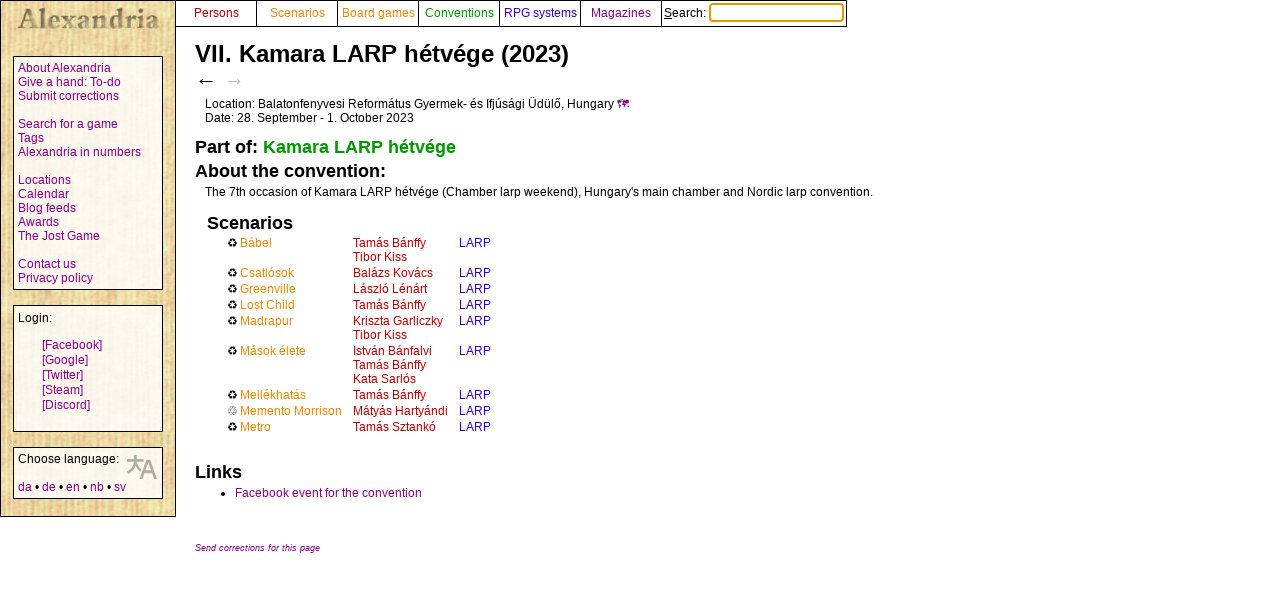

--- FILE ---
content_type: text/html; charset=UTF-8
request_url: https://alexandria.dk/en/data?con=2344
body_size: 2779
content:
<!DOCTYPE html>
<html lang="en">
	<head>
		<title>
			VII. Kamara LARP hétvége (2023) - Alexandria
		</title>
<meta name="viewport" content="width=1024">
		<meta name="robots" content="index, follow" />
		<meta property="og:image" content="https://alexandria.dk/gfx/alexandria_logo_og_crush.png" />
		<meta property="fb:admins" content="745283070">
		<link rel="stylesheet" type="text/css" href="/alexstyle.css" />
		<link rel="stylesheet" type="text/css" href="/uistyle.css" />
		<link rel="alternate" type="application/rss+xml" title="Alexandria" href="https://alexandria.dk/rss.php" />
		<link rel="icon" type="image/png" href="/gfx/favicon_ti.png">
		<link rel="search" type="application/opensearchdescription+xml" title="Alexandria" href="/opensearch.xml" />
		<link rel="stylesheet" href="//code.jquery.com/ui/1.12.1/themes/base/jquery-ui.css">
		<link rel="stylesheet" href="//code.jquery.com/ui/1.11.4/themes/smoothness/jquery-ui.css">
		<link rel="alternate" hreflang="da" href="https://alexandria.dk/da/data?con=2344" />
		<link rel="alternate" hreflang="de" href="https://alexandria.dk/de/data?con=2344" />
		<link rel="alternate" hreflang="nb" href="https://alexandria.dk/nb/data?con=2344" />
		<link rel="alternate" hreflang="sv" href="https://alexandria.dk/sv/data?con=2344" />
		<script
			  src="https://code.jquery.com/jquery-3.4.1.min.js"
			  integrity="sha256-CSXorXvZcTkaix6Yvo6HppcZGetbYMGWSFlBw8HfCJo="
			  crossorigin="anonymous"></script>
		<script src="//code.jquery.com/ui/1.12.1/jquery-ui.js"></script>
		<script src="/helper.js"></script>
		
		
				<script>
		$(function() {
			$( ".peopletags" ).autocomplete({
				source: 'ajax.php?type=person&with_id=1',
				autoFocus: true,
				delay: 10,
				minLength: 3
			});
		});
		</script>
		
					</head>

	<body>
				<div id="leftmenu">
			<p>
				<a href="./" accesskey="q"><img src="/gfx/texture_logo.gif" alt="Alexandria" title="Alexandria" width="151" height="28" id="alexandrialogo"></a>
			</p>
			<div class="leftmenucontent">
				<a href="about">About Alexandria</a><br>
				<a href="todo">Give a hand: To-do</a><br>
				<a href="rettelser">Submit corrections</a><br>
				<br>
				<a href="findspec">Search for a game</a><br>
				<a href="tags">Tags</a><br>
				<a href="statistik">Alexandria in numbers</a><br>
				<br>
				<a href="locations">Locations</a><br>
				<a href="calendar">Calendar</a><br>
				<a href="feeds">Blog feeds</a><br>
				<a href="awards">Awards</a><br>
				<a href="jostspil">The Jost Game</a><br>
				<br>
				<a href="kontakt">Contact us</a><br>
				<a href="privacy">Privacy policy</a><br>
			</div>

			<div class="leftmenucontent">
				<span class="menulogin">
				Login:
				</span>
				<ul class="remotelogin">
				<li><a href="fblogin" accesskey="l">[Facebook]</a></li>
				<li><a href="../login/google/" accesskey="g">[Google]</a></li>
				<li><a href="../login/twitter/" accesskey="t">[Twitter]</a></li>
				<li><a href="../login/steam/" accesskey="e">[Steam]</a></li>
				<li><a href="../login/discord/" accesskey="d">[Discord]</a></li>
				</ul>
				<br>
				
			</div>



			<div class="leftmenucontent selectlanguage">
			<img src="/gfx/icon_translator.svg" alt="Language icon">
			Choose language:
			<br><br>
			<a href="/da/data?con=2344" hreflang="da" title="dansk – Danish">da</a> • <a href="/de/data?con=2344" hreflang="de" title="Deutsch – German">de</a> • <a href="/en/data?con=2344" hreflang="en" title="English">en</a> • <a href="/nb/data?con=2344" hreflang="nb" title="norsk bokmål – Norwegian Bokmål">nb</a> • <a href="/sv/data?con=2344" hreflang="sv" title="svenska – Swedish">sv</a>			</div>

		</div>


		<nav>
		<div id="topmenu" itemscope itemtype="http://schema.org/WebSite">
			<meta itemprop="url" content="https://alexandria.dk/" />
			<form action="find" itemprop="potentialAction" itemscope itemtype="http://schema.org/SearchAction">
				
				<meta itemprop="target" content="https://alexandria.dk/find?find={find}"/>
				
				<div class="topmenublock">
					<a href="personer" class="person">Persons</a>
				</div>
				<div class="topmenublock">
					<a href="scenarier" class="game">Scenarios</a>
				</div>
				<div class="topmenublock">
					<a href="boardgames" class="game">Board games</a>
				</div>
				<div class="topmenublock">
					<a href="cons" class="con">Conventions</a>
				</div>
				<div class="topmenublock">
					<a href="systemer" class="system">RPG systems</a>
				</div>
				<div class="topmenublock">
					<a href="magazines" class="magazines">Magazines</a>
				</div>
				<div class="topmenublockfind">
					<label for="ffind" accesskey="s">Search: <input id="ffind" type="search" name="find" value="" size="15" class="find" itemprop="query-input" required autofocus></label>
				</div>
			</form>
		</div>
		</nav>

<div id="resultbox">
</div>

<div class="clear"></div>
<div id="content">

	<h2 class="datatitle">VII. Kamara LARP hétvége (2023)</h2>
	<div class="arrows">
	<a href="data?con=2346" title="VI. Kamara LARP hétvége (2022)" rel="prev">←</a>
	<span class="inactive">→</span>
	</div>


	<p class="indata">
			Location: Balatonfenyvesi Református Gyermek- és Ifjúsági Üdülő, Hungary		<a href="locations?convention_id=2344">🗺️</a>		<br>
				Date: 28. September - 1. October 2023
		</p>

	<h3 class="parttitle">Part of: <a href="data?conset=251" class="con">Kamara LARP hétvége</a></h3>


	<h3 class="parttitle">
		About the convention:
	</h3>
	
	<p class="indata">
		The 7th occasion of Kamara LARP hétvége (Chamber larp weekend), Hungary's main chamber and Nordic larp convention.
	</p>




		<div style="clear: both;">
	</div>

<!--
<script>
$(document).ready(function(){
  $("#filterSearch").on("keyup", function() {
    var value = $(this).val().toLowerCase();
    $(".conlist tr:not(.listhead)").filter(function() {
      $(this).toggle($(this).text().toLowerCase().indexOf(value) > -1)
    });
  });
});
</script>

<p style="text-align: right; margin: 0px; padding: 0px;"><input id="filterSearch" type="text" placeholder="🝖 Filter list"></p>
-->

	<table class="indata conlist">

				<tr class="listhead"><td colspan="8">
		<h3 class="parttitle" style="margin: 0px; padding: 0px" id="scenarios">
			Scenarios
		</h3>
		</td></tr>
				<tr>
		<td></td>
		<td></td>
		<td></td>
		<td style="width: 10px;"></td>
		<td></td>
		<td><span class="preicon" title="Rerun">♻</span></td>
		<td><a href="data?scenarie=16240" class="game">Bábel</a></td>
		<td style="padding-left: 10px"><a href="data?person=9054" class="person">Tamás Bánffy</a><br><a href="data?person=9067" class="person">Tibor Kiss</a></td>
		<td style="padding-left: 10px"><a href="data?system=73" class="system">LARP</a></td>
				<tr>
		<td></td>
		<td></td>
		<td></td>
		<td style="width: 10px;"></td>
		<td></td>
		<td><span class="preicon" title="Rerun">♻</span></td>
		<td><a href="data?scenarie=16241" class="game">Csatlósok</a></td>
		<td style="padding-left: 10px"><a href="data?person=9062" class="person">Balázs Kovács</a></td>
		<td style="padding-left: 10px"><a href="data?system=73" class="system">LARP</a></td>
				<tr>
		<td></td>
		<td></td>
		<td></td>
		<td style="width: 10px;"></td>
		<td></td>
		<td><span class="preicon" title="Rerun">♻</span></td>
		<td><a href="data?scenarie=16242" class="game">Greenville</a></td>
		<td style="padding-left: 10px"><a href="data?person=9060" class="person">László Lénárt</a></td>
		<td style="padding-left: 10px"><a href="data?system=73" class="system">LARP</a></td>
				<tr>
		<td></td>
		<td></td>
		<td></td>
		<td style="width: 10px;"></td>
		<td></td>
		<td><span class="preicon" title="Rerun">♻</span></td>
		<td><a href="data?scenarie=16243" class="game">Lost Child</a></td>
		<td style="padding-left: 10px"><a href="data?person=9054" class="person">Tamás Bánffy</a></td>
		<td style="padding-left: 10px"><a href="data?system=73" class="system">LARP</a></td>
				<tr>
		<td></td>
		<td></td>
		<td></td>
		<td style="width: 10px;"></td>
		<td></td>
		<td><span class="preicon" title="Rerun">♻</span></td>
		<td><a href="data?scenarie=16244" class="game">Madrapur</a></td>
		<td style="padding-left: 10px"><a href="data?person=9055" class="person">Kriszta Garliczky</a><br><a href="data?person=9067" class="person">Tibor Kiss</a></td>
		<td style="padding-left: 10px"><a href="data?system=73" class="system">LARP</a></td>
				<tr>
		<td></td>
		<td></td>
		<td></td>
		<td style="width: 10px;"></td>
		<td></td>
		<td><span class="preicon" title="Rerun">♻</span></td>
		<td><a href="data?scenarie=16245" class="game">Mások élete</a></td>
		<td style="padding-left: 10px"><a href="data?person=9093" class="person">István Bánfalvi</a><br><a href="data?person=9054" class="person">Tamás Bánffy</a><br><a href="data?person=9066" class="person">Kata Sarlós</a></td>
		<td style="padding-left: 10px"><a href="data?system=73" class="system">LARP</a></td>
				<tr>
		<td></td>
		<td></td>
		<td></td>
		<td style="width: 10px;"></td>
		<td></td>
		<td><span class="preicon" title="Rerun">♻</span></td>
		<td><a href="data?scenarie=16246" class="game">Mellékhatás</a></td>
		<td style="padding-left: 10px"><a href="data?person=9054" class="person">Tamás Bánffy</a></td>
		<td style="padding-left: 10px"><a href="data?system=73" class="system">LARP</a></td>
				<tr>
		<td></td>
		<td></td>
		<td></td>
		<td style="width: 10px;"></td>
		<td></td>
		<td><span class="preicon" title="Modified rerun">♲</span></td>
		<td><a href="data?scenarie=9077" class="game">Memento Morrison</a></td>
		<td style="padding-left: 10px"><a href="data?person=4464" class="person">Mátyás Hartyándi</a></td>
		<td style="padding-left: 10px"><a href="data?system=73" class="system">LARP</a></td>
				<tr>
		<td></td>
		<td></td>
		<td></td>
		<td style="width: 10px;"></td>
		<td></td>
		<td><span class="preicon" title="Rerun">♻</span></td>
		<td><a href="data?scenarie=16247" class="game">Metro</a></td>
		<td style="padding-left: 10px"><a href="data?person=9061" class="person">Tamás Sztankó</a></td>
		<td style="padding-left: 10px"><a href="data?system=73" class="system">LARP</a></td>
								</table>


<h3 class="parttitle organizerhidden" id="organizers">Organizers</h3>
	<table class="indata">
	
</table>



<h3 class="parttitle">Links</h3>
<ul class="indatalist">
<li><a href="https://www.facebook.com/events/601762768544460/" title="Facebook event for the convention">Facebook event for the convention</a></li>

</ul>


<br><br>
<a href="rettelser?cat=convention&amp;data_id=2344"><span class="updatelinktext">Send corrections for this page</span></a>

</div>
</body>
</html>


--- FILE ---
content_type: text/css
request_url: https://alexandria.dk/alexstyle.css
body_size: 3503
content:
body {
	background: top left no-repeat #fff;
	margin: 0px;
	padding: 0px;
}

#leftmenu {
	background: #ebd7a2 url(gfx/textureback.jpg);
	padding: 2px;
	width: 170px;
	float: left;
	border: 1px solid black;
}

#leftmenu p,
#leftmenulgbtq p {
	margin: 2px 2px 20px 10px;
}

#leftmenulgbtq {
	padding: 2px;
	width: 170px;
	float: left;
	border: 1px solid black;
  	background:
	  radial-gradient(circle at 0% 50%, #0000 3.66%, darkviolet 3.7% 4.65%, #0000 4.7%),
	  conic-gradient(at 26.66% 50%, #0000 222.75deg, gold 0 317.25deg, #0000 0),
	  conic-gradient(at 33% 50%, #0000 222.75deg, white 0 317.25deg, #0000 0),
	  conic-gradient(at 39% 50%, #0000 222.75deg, #ffa6b9 0 317.25deg, #0000 0),
	  conic-gradient(at 45.66% 50%, #0000 222.75deg, #00d2ff 0 317.25deg, #0000 0),
	  conic-gradient(at 52% 50%, #0000 222.75deg, #753000 0 317.25deg, #0000 0),
	  conic-gradient(at 58.33% 50%, #0000 222.75deg, #000 0 317.25deg, #0000 0),
	  linear-gradient(red 0 16.66%, orange 0 33.33%, yellow 0 50%, green 0 66.66%, blue 0 83.33%, indigo 0);	
	background-blend-mode: normal;
}

div#leftmenulgbtq img#alexandrialogo {
	mix-blend-mode: multiply;
}

div.leftmenucontent {
	background: rgba(255, 255, 255, 0.8);
	border: 1px solid black;
	padding: 4px;
	margin: 10px;
	margin-bottom: 15px;
	overflow-x: hidden;
}

div.leftmenucontent:hover {
	overflow-x: auto;
}

div.leftmenucontent .menulogin {
	line-height: 140%;
}

div.leftmenucontent .mylinks {
	padding-left: 10px;
}

div.longblock {
	overflow: hidden;
	max-height: 200px;
}

div.longblock:hover {
	overflow: auto;
}

#topmenu {
	position: absolute;
	clear: right;
	left: 175px;
	top: 0px;
	border: 1px solid black;
	background: rgb(255, 255, 255, 0.8);
}

#topmenu form {
	display: inline;
}

#resultbox {
	position: absolute;
	clear: right;
	left: 535px;
	top: 30px;
	width: 150px;
	border-color: black;
	border-width: 1px 2px 2px 1px;
	border-style: solid;
	margin: 2px;
	display: none;
	z-index: 10;
	background-color: #fff;
}

#resultbox .result {
	text-indent: -6px;
	padding: 2px 2px 2px 9px;
}

#content {
	position: absolute;
	left: 195px;
	top: 40px;
	width: 70em;
}

#contenttext {
	position: absolute;
	left: 195px;
	top: 40px;
}

#contentwide {
	position: absolute;
	left: 195px;
	top: 40px;
}

div,
p,
th,
td {
	font-family: tahoma, verdana, arial, sans-serif;
	font-size: 12px;
}

div.thumb {
	float: right;
}

div.thumb img {
	border: 1px solid black;
	margin: 2px;
	margin-left: 1em;
}

td.statleft {
	padding-right: 20px;
}

.find {
	border: 1px dashed;
}

.finderror {
	color: red;
	font-weight: bold;
}

.aspect {
	font-family: 'times new roman', times, serif;
	font-size: 14px;
}


.listresult {
	background-color: #fffff8;
	vertical-align: bottom;
}


.listhead {
	font-size: 14px;
	text-align: left;
}

.datatitle {
	margin: 0px;
	font-family: verdana, tahoma, arial, sans-serif;
	font-size: 24px;
}

h3.findhead {
	margin: 0px;
	font-family: verdana, tahoma, arial, sans-serif;
}

.frontpagehead {
	background-color: #fea;
}

h3 {
	font-family: verdana, tahoma, arial, sans-serif;
	font-size: 1.5em;
	margin-bottom: 0px;
	margin-top: 2px;
}

h2 {
	font-family: verdana, tahoma, arial, sans-serif;
	font-size: 2em;
}


.parttitle {
	font-family: verdana, tahoma, arial, sans-serif;
	font-size: 18px;
	margin-bottom: 3px;
}

.indata {
	margin-left: 10px;
	margin-top: 3px;
	margin-bottom: 12px;
}

.needhelp {
	font-style: italic;
}

td.filelist {
	text-align: right;
}

.indatalist {
	margin-top: 0px;
	padding-top: 0px;
}

p.close {
	margin-top: 0px;
}

.lpad {
	padding-left: 10px;
}

.pagetitle {
	margin: 0px;
	font-family: Verdana, Tahoma;
}

.oss,
.correctionlabel,
.nomatch,
.highlightsearch,
.stathead,
a.highlight,
p.addorganizersyourself {
	font-weight: bold;
}

.topmenublock {
	width: 80px;
	height: 20px;
	float: left;
	text-align: center;
	padding-top: 5px;
	border-right: 1px solid black;
}

.topmenublock a {
	display: block;
}

.topmenublockfind {
	white-space: nowrap;
	padding: 2px;
	border: 0;
	height: 20px;
	float: left;
	text-align: center;
}

.topmenublockfind::first-letter {
	text-decoration: underline;
}

.intern,
.internal {
	color: #999;
}

.noteindtast, .locationnote {
	font-size: 75%;
}

.updatelinktext {
	font-size: 75%;
	font-style: italic;
}


.rightblock {
	border: 1px solid black;
	padding: 4px 4px 4px 4px;
	margin: 0px 0px 10px 0px;
}

table {
	border-spacing: 1px;
	padding: 1px;
}

table.tablestat,
table.scenariolist,
table.organizerlist {
	border-spacing: 1px;
	padding: 1px;
}

table.tablestatlist,
table.people,
table.conlist {
	border-spacing: 0px;
	padding: 1px;
}

table.gamerun {
	border-spacing: 0px;
	padding: 1px;
}

table.gamerun td.date {
	text-align: right;
}

table.people {
	margin-bottom: 1em;
}

table.tablestat th {
	text-align: left;
}

table.tableoverview {
	border-spacing: 1px;
	padding: 0px;
}

table.tableoverview th {
	text-align: left;
}

table.tableoverview td:first-child {
	white-space: nowrap;
}

table.tablestartpad td:first-child {
	padding-right: 1em;
}

tr {
	vertical-align: top;
}

td.statnumber {
	text-align: right;
}

a {
	text-decoration: none;
}

a:link,
a:visited {
	color: #808;
}

div.scenarie a:link,
a.scenarie:link,
div.game a:link,
a.game:link {
	color: #e80;
	fill: #e80;
}

div.scenarie a:visited,
a.scenarie:visited,
div.game a:visited,
a.game:visited {
	color: #b50;
	fill: #b50;
}

div.person a:link,
a.person:link {
	color: #b00;
	fill: #b00;
}

div.person a:visited,
a.person:visited {
	color: #800;
	fill: #800;
}

div.con a:link,
a.con:link {
	color: #090;
}

div.con a:visited,
a.con:visited {
	color: #060;
}

div.system a:link,
a.system:link {
	color: #30c;
}

div.system a:visited,
a.system:visited {
	color: #009;
}

div.person div.list,
div.system div.list,
div.todolist {
	column-count: 3;
	margin-bottom: 1em;
}

div.todolist div,
div.calendar div {
	break-inside: avoid;
}

div.todocons a {
	display: block;
}

div.countrylist {
	margin-bottom: 1em;
}

div.countrylist span {
	background-color: #3ae7fb;
	border-radius: 4px;
	padding: 3px;
	font-size: 0.8em;
	font-weight: bold;
	cursor: pointer;
}

div.latestnews {
	width: 240px;
	padding-right: 10px;
	border-right: 1px solid black;
	float: left;
}

div.latestnews .topnote,
p.installnote {
	font-size: 0.8em;
	font-style: italic;
}

div.frontpagedownloads {
	float: left;
	width: 300px;
	padding-left: 15px;
}

div.frontpagedownloads ul li {
	padding-bottom: 2px;
}

div.frontpageevents {
	float: left;
	width: 300px;
	padding-left: 15px;
	padding-right: 10px;
	border-right: 1px solid black;
}

div.conblock {
	page-break-inside: avoid;
	break-inside: avoid;
	margin-bottom: 5px;
}

div.conblock h3 {
	display: inline-block;
}

div.conblock ul {
	list-style-type: none;
	margin: 0;
	padding-left: 1em;
	break-inside: avoid;
}

span.countryselector {
	cursor: pointer;
}


div.leftmenuad {
	margin: 10px;
}

div.rightad {
	float: right;
	margin: 10px;
}

div.topbanner {
	position: absolute;
	clear: right;
	left: 175px;
	top: 50px;
}

div.creategame {
	border-radius: 20px;
	border: 2px solid black;
	background-color: #ee7;
	text-align: center;
	width: 600px;
	font-size: 1.5em;
	padding: 5px;
	margin-bottom: 10px;
}

div.achievement {
	margin-bottom: 8px;
	width: 300px;
	height: 50px;
	overflow: auto;
	clear: right;
	border-style: solid;
	border-width: 1px 1px 1px 10px;
	padding-left: 4px;
	padding-right: 4px;
}

div.achievement.completed {
	border-color: black;
	color: black;
}

div.achievement.completed:hover {
	outline: none;
	box-shadow: 0 0 15px #ace;
}

div.achievement.incomplete {
	border-color: #999;
	color: #999;

}

div.achshow {
	position: fixed;
	right: -350px;
	margin-bottom: 8px;
	margin-right: 8px;
	width: 300px;
	height: 50px;
	border-style: solid;
	border-width: 1px 1px 1px 10px;
	background-color: #fff;
	padding-left: 4px;
	padding-right: 4px;
	animation: hitAndRun 30s;
}

div.achshow:hover {
	outline: none;
	box-shadow: 0 0 15px #ace;
}

div.mylist {
	float: left;
	margin-right: 30px;
}

p.personslinks {
	font-size: 16px;
}

p.gameslinks {
	font-size: 14px;
}

h2.gamesselect,
h2.systemsselect {
	margin-bottom: 1em;
}

p.jostdescription {
	width: 350px;
}

@keyframes hitAndRun {
	0% {
		right: -350px;
	}

	10% {
		right: 0px;
	}

	90% {
		right: 0px;
	}

	100% {
		right: -350px;
	}
}

span.label {
	font-weight: bold;
	font-style: italic;
}

h4.peoplegamerun {
	margin-top: 0px;
	margin-bottom: 0px;
	padding-left: 1em;
}

p.addorganizersyourself {
	cursor: pointer;
	font-style: italic;

}

div.allawards h4, div.awardcategory h4 {
	margin-top: 2px;
	margin-bottom: 0;
}

ul.awardlist {
	list-style-type: none;
	clear: both;
}

ul.awardlist li {
	float: left;
	background-color: #ebd7a2;
	border-radius: 4px;
	padding: 3px;
	font-size: 0.8em;
	margin: 2px;
	cursor: pointer;
}

div.clear {
	clear: both;
}

div.winner,
div.nominee,
details.winner,
details.nominee {
	margin-left: 3em;
	margin-bottom: 2px;
	margin-top: 0;
	padding: 0;
}

div.awardcategory span.winner,
div.winner span.winner {
	text-decoration: underline;
}


div.arrows {
	font-size: 1.8em;
	font-weight: bold;
}

div.arrows a {
	color: black;
}

div.arrows span.inactive {
	color: #bbb;
}

div.calendar {
	column-count: 2;
	column-gap: 40px;
}

h3.calendarhead {
	margin: 0;
	padding: 0;
}

p.calendarmonth {
	display: inline-block;
	margin: 0;
	padding: 0;
}

div.concolumns {
	column-count: 3;
	column-gap: 30px;
}

.awardblock {
	column-count: 3;
	column-gap: 40px;
}

.awardcategory {
	break-inside: avoid;
	page-break-inside: avoid;
	display: table;

}

span.urltext {
	font-family: monospace;
}

div.ranking,
span.participantshint,
span.findhint {
	font-size: 0.8em;
}

div.nomtext {
	font-size: 0.9em;
}

span.authorlistextra {
	display: none;
}

span.moreauthors {
	cursor: pointer;
	color: #b00;
}

h4.awardconventhead {
	margin-top: 0.6em;
	margin-bottom: 0;

}

#awards {
	margin-bottom: 0;
}

span.atoggle {
	cursor: pointer;
}

span.preicon,
span.titicon {
	font-size: 1em;
}

.cancelled {
	color: #999;
	text-decoration: line-through;
}

h3.cancelnotice {
	text-align: center;
	color: #e22;
	border: 3px dashed red;
	border-radius: 20px;
	width: fit-content;
	padding: 8px;
}

ul.remotelogin {
	list-style-type: none;
	padding-left: 2em;
	padding-top: 1em;
	padding-bottom: 0em;
	margin: 0px;
}

ul.remotelogin li {
	padding-bottom: 1px;
}

ul.taglist {
	list-style-type: none;
	float: right;
	text-align: right;
}

ul.taglist li {
	margin: 2px;
}

ul.taglist li a,
a.tag {
	background-color: #ddd;
	border-radius: 4px;
	padding: 3px;
	font-size: 0.8em;
	color: black;

}

a.tag::before {
	content: "🏷️ ";
}

ul.taglist li span.delete a {
	background-color: #f99;
}

ul.taglist li a:hover {
	background-color: #aaa;
}

ul.taglist li span.delete a:hover {
	background-color: #f66;
}

#tabs,
.tabsmin {
	background: transparent !important;
	border: none !important;
}

#tabs .ui-widget-header,
.tabsmin .ui-widget-header {
	background: transparent !important;
	border: none !important;
	border-bottom: 1px solid #c0c0c0 !important;
	border-radius: 0px !important;
}

#tabs .ui-tabs-nav .ui-state-default,
.tabsmin .ui-tabs-nav .ui-state-default {
	background: transparent !important;
	border: none !important;
}

#tabs .ui-tabs-nav .ui-state-active,
.tabsmin .ui-tabs-nav .ui-state-active {
	background: transparent url(gfx/uiTabsArrow.png) no-repeat bottom center !important;
	border: none !important;
}

#tabs .ui-tabs-nav .ui-state-default a,
.tabsmin .ui-tabs-nav .ui-state-default a {
	color: #c0c0c0 !important;
}

#tabs .ui-tabs-nav .ui-state-active a,
.tabsmin .ui-tabs-nav .ui-state-active a {
	color: #459e00 !important;
}

div.accounts div {
	border: 1px solid black;
	font-size: 1.5em;
	font-family: Sans-serif;
	text-align: center;
	padding: 3px;
	margin: 3px;
	width: 10em;
}

div.accounts div.unlinked {
	background: rgb(180, 180, 180) radial-gradient(circle, rgb(180, 180, 180) 0%, rgb(140, 140, 140) 100%);
}

div.accounts div.linked {
	background: rgb(0, 240, 0) radial-gradient(circle, rgb(0, 240, 0) 0%, rgb(0, 180, 0) 100%);
}

.autosearchnote {
	color: #999;
	padding-left: 2em;
	font-size: 0.7em;
}

code.label {
	background-color: #ccc;
	padding: 3px;
	border-radius: 2px;
}

.ui-autocomplete {
	max-height: 600px ! important;
	max-width: 300px ! important;
	overflow-y: auto ! important;
	/* prevent horizontal scrollbar */
	overflow-x: hidden ! important;
	font-size: 0.8em ! important;
	margin-right: 30px ! important;
}

div.selectlanguage {
	position: relative;
}

div.selectlanguage img:first-child {
	position: absolute;
	right: 5px;
	width: 30px;
	opacity: 0.3;
}

table#personarticles td,
table#gamearticles td {
	padding-right: 10px;
}

table#personarticles .colophon {
	font-style: italic;
}

table#personarticles .page, .articlereferences .page {
	white-space: nowrap;
}

div#magazinelist {
	column-count: 2;
}

div#magazinelist div {
	break-inside: avoid;
}

div.issuegrid {
	display: flex;
	flex-flow: row wrap;
	gap: 1em;
}

div.issuegrid>div {
	width: 145px;
}

div.issuegrid>div>div {
	width: 141px;
	height: 200px;
	border: 1px solid black;
	margin-bottom: 2px;
	padding: 0px;
	text-align: center;
	overflow: hidden;
}

div.issuegrid>div>div img {
	width: 141px;
	height: 200px;
	object-fit: cover;
}

div.issuegrid>div>div>a {
	display: block;
	width: 100%;
	height: 100%;
}

table.magazinecontent td {
	padding-right: 10px;
}

table.magazinecontent td.page {
	text-align: right;
}

table.magazinecontent td.page,
table.magazinecontent td.contributor,
table.magazinecontent td.role,
table#personarticles td.magazine,
table#gamearticles td.magazine {
	white-space: nowrap;
}

table.magazinecontent span.description {
	font-size: 0.8em;
	font-style: italic;
}

.references {
	margin: 3px;
}

.references a {
	border: 1px solid black;
	border-radius: 1em;
	padding: 2px 4px 2px 4px;
	font-size: 0.8em;
	white-space: nowrap;
}

.references a.person {
	background-color: #f77;
	color: black;
}

.references a.scenarie,
.references a.game {
	background-color: #e80;
	color: black;
}

.references a.con {
	background-color: #6e6;
	color: black;
}

.references a.system {
	background-color: #aaf;
	color: black;
}

.references a.magazine {
	background-color: #e7e;
	color: black;
}

.organizerhidden {
	display: none;
}

div.originalsearch {
	width: 640px;
	text-align: left;
	font-size: 0.8em;
	margin-top: 0;
	font-style: italic;
	margin-bottom: 1em;
}

div.originalsearch a {
	font-weight: bold;
}

details summary {
	cursor: pointer;
	list-style-position: outside;
}

details summary::marker {
	color: gray;
}

details summary:hover::marker {
	color: black;
}

details summary.nonomtext {
	list-style-type: none;
	cursor: default;
}

details summary.nonomtext:hover::marker {
	color: gray;
}

details div.nomtext,
details div.ranking {
	margin-left: 1em;
}

div.popupeventlist {
	overflow: auto;
	max-height: 300px;
	scrollbar-width: thin;
}

--- FILE ---
content_type: text/css
request_url: https://alexandria.dk/uistyle.css
body_size: 1
content:
  #dialog label, #dialog input { display:block; }
  #dialog label { margin-top: 0.5em; }
  #dialog input, #dialog textarea { width: 95%; }
  #tabs { margin-top: 1em; }
  #tabs li .ui-icon-close { float: left; margin: 0.4em 0.2em 0 0; cursor: pointer; }
  #add_tab { cursor: pointer; }



--- FILE ---
content_type: image/svg+xml
request_url: https://alexandria.dk/gfx/icon_translator.svg
body_size: 178
content:
<svg xmlns="http://www.w3.org/2000/svg" viewBox="0 0 65 65">
    <path d="M30.9 37.1c-4.2-4.1-7.9-7.7-10-16h14.7v-6.2H21V6.7h-6.3V15H0v6.2h15s-.1 1.2-.3 2.1C12.6 31.5 10.1 36.7 0 41.8L2.1 48c9.6-5.1 14.6-11.5 16.8-18.6 2.1 5.4 5.7 9.8 9.8 13.8l2.2-6.1zM50.3 17h-8.4L27.2 58.3h6.3l4.2-12.4h16.8l4.2 12.4H65L50.3 17zM39.8 39.7l6.3-16.5 6.3 16.6-12.6-.1z"/>
</svg>


--- FILE ---
content_type: text/javascript
request_url: https://alexandria.dk/helper.js
body_size: 3539
content:
function changedata(element, action, category, data_id, type, token) {
  if (action == "add" || action == "remove") {
    var doaction = action + 'userlog';
    $.getJSON("xmlrequest.php", { action: doaction, category: category, data_id: data_id, type: type, token: token }, function (data) {
      var html = "- " + data.newlabel + " <a href=\"javascript:changedata('" + element + "','" + data.newdirection + "','" + category + "','" + data_id + "','" + type + "','" + token + "')\">(" + data.switch + ")</a>";
      $('#' + element).html(html);
    });
  }
}

function switchicon(element, action, category, data_id, type, token) {
  if (action == "add" || action == "remove") {
    var doaction = action + 'userlog';
    var img = type + '_' + (action == 'add' ? 'active' : 'passive') + ".jpg";
    $.getJSON("xmlrequest.php", { action: doaction, category: category, data_id: data_id, type: type, token: token }, function (data) {
      if (!data.error) {
        var html = " <a href=\"javascript:switchicon('" + element + "','" + data.newdirection + "','" + category + "','" + data_id + "','" + type + "','" + token + "')\"><img src=\"gfx/" + img + "\" alt=\"" + (data.newlabel) + "\" title=\"" + (data.newlabel) + "\"></a>";
        $('#' + element).html(html);
      } else {
        alert('Error updating your log. Please log out and in again.');
      }
    });
  }
}

$(function () {
  $("#ffind").autocomplete({
    source: 'ajax.php',
    minLength: 2,
    delay: 100,
    select: function (event, ui) {
      if (ui.item.linkpart == 'magazine') {
        window.location = 'magazines?id=' + encodeURIComponent(ui.item.id);
      } else if (ui.item.linkpart == 'locations') {
        window.location = 'locations?id=' + encodeURIComponent(ui.item.id);
      } else {
        window.location = 'data?' + ui.item.linkpart + '=' + encodeURIComponent(ui.item.id);
      }
    }
  })
    .autocomplete("instance")._renderItem = function (ul, item) {
      return $("<li>")
        //      .attr( "style", "background: url('" + item.thumbnail + "'); background-size: contain; background-repeat: no-repeat; background-position: right;")
        //          .append(" <a>" + item.label + "<br>" + item.id + "<br>" + item.class + "</a>" )
        .append(" <a>" + item.label + "</a>")
        .append(" <br><span class='autosearchnote'>" + item.note + "</span>")
        .appendTo(ul);
    }
});

function selectAwardYear(year) {
  if (document.querySelector('[data-year=\'' + year + '\'].yearselector').getAttribute('data-selected') == 1) {
    // snow all
    document.querySelectorAll('[data-year].awardyear').forEach(function (value) { value.style.display = 'block'; });
    document.querySelectorAll('[data-year].yearselector').forEach(function (value) { value.style.opacity = 1; });
    document.querySelector('[data-year=\'' + year + '\'].yearselector').setAttribute('data-selected', 0);

  } else {
    // show specific
    document.querySelectorAll(':not([data-year=\'' + year + '\']).awardyear').forEach(function (value) { value.style.display = 'none'; });
    document.querySelectorAll(':not([data-year=\'' + year + '\']).yearselector').forEach(function (value) { value.style.opacity = 0.5; });
    document.querySelectorAll(':not([data-year=\'' + year + '\']).yearselector').forEach(function (value) { value.setAttribute('data-selected', 0); });
    document.querySelectorAll('[data-year=\'' + year + '\'].awardyear').forEach(function (value) { value.style.display = 'block'; });
    document.querySelector('[data-year=\'' + year + '\'].yearselector').style.opacity = 1;
    document.querySelector('[data-year=\'' + year + '\'].yearselector').setAttribute('data-selected', 1);

  }
}

function selectAwardCategory(category) {
  if (document.querySelector('[data-category=\'' + category + '\'].categoryselector').dataset.selected == 1) {
    // snow all
    document.querySelectorAll('[data-category].awardcategory').forEach(function (value) { value.style.display = 'block'; });
    document.querySelectorAll('[data-category].categoryselector').forEach(function (value) { value.style.opacity = 1; });
    document.querySelector('[data-category=\'' + category + '\'].categoryselector').dataset.selected = 0;

  } else {
    // show specific
    document.querySelectorAll(':not([data-category=\'' + category + '\']).awardcategory').forEach(function (value) { value.style.display = 'none'; });
    document.querySelectorAll(':not([data-category=\'' + category + '\']).categoryselector').forEach(function (value) { value.style.opacity = 0.5; });
    document.querySelectorAll(':not([data-category=\'' + category + '\']).categoryselector').forEach(function (value) { value.dataset.selected = 0; });
    document.querySelectorAll('[data-category=\'' + category + '\'].awardcategory').forEach(function (value) { value.style.display = 'block'; });
    document.querySelector('[data-category=\'' + category + '\'].categoryselector').style.opacity = 1;
    document.querySelector('[data-category=\'' + category + '\'].categoryselector').dataset.selected = 1;

  }
}

function selectAwardOption(value, key) {
  if (document.querySelector('[data-' + key + '=\'' + value + '\'].' + key + 'selector').dataset.selected == 1) {
    // snow all
    document.querySelectorAll('[data-' + key + '].award' + key + '').forEach(function (value) { value.style.display = 'block'; });
    document.querySelectorAll('[data-' + key + '].' + key + 'selector').forEach(function (value) { value.style.opacity = 1; });
    document.querySelector('[data-' + key + '=\'' + value + '\'].' + key + 'selector').dataset.selected = 0;

    // show all years
    $('.awardyear').each(function () {
      $(this).show();
    });

  } else {
    // show specific
    document.querySelectorAll(':not([data-' + key + '=\'' + value + '\']).award' + key + '').forEach(function (value) { value.style.display = 'none'; });
    document.querySelectorAll(':not([data-' + key + '=\'' + value + '\']).' + key + 'selector').forEach(function (value) { value.style.opacity = 0.5; });
    document.querySelectorAll(':not([data-' + key + '=\'' + value + '\']).' + key + 'selector').forEach(function (value) { value.dataset.selected = 0; });
    document.querySelectorAll('[data-' + key + '=\'' + value + '\'].award' + key + '').forEach(function (value) { value.style.display = 'block'; });
    document.querySelector('[data-' + key + '=\'' + value + '\'].' + key + 'selector').style.opacity = 1;
    document.querySelector('[data-' + key + '=\'' + value + '\'].' + key + 'selector').dataset.selected = 1;

    // remove empty years - remember to turn earlier hidden on
    $('.awardyear').each(function () {
      $(this).show();
    });

    $('.awardyear').each(function () {
      var visibleData = $(this).children('div').children('div').is(':visible');
      if (!(visibleData)) {
        $(this).hide();
      }
    });

  }
}

function selectAwardOptionjq(value, key) {
  var sel = '[data-' + key + ']';
  var sela = '[data-' + key + '].award' + key;
  var selv = '[data-' + key + '=\'' + value + '\']';
  var selvs = '[data-' + key + '=\'' + value + '\'].' + key + 'selector';
  var sels = '[data-' + key + '].' + key + 'selector';
  var selva = '[data-' + key + '=\'' + value + '\'].award' + key;
  var nselva = ':not([data-' + key + '=\'' + value + '\']).award' + key;
  var nselvs = ':not([data-' + key + '=\'' + value + '\']).' + key + 'selector';
  if ($(selvs).data('selected') == 1) {
    $(sela).show();
    $(sels).css('opacity', 1);
    $(selvs).data('selected', 0);

    if (key != 'year') {
      // show all years
      $('.awardyear').each(function () {
        $(this).show();
      });
    }

  } else {
    // show specific
    $(nselva).hide();
    $(nselvs).css('opacity', 0.5);
    $(nselvs).data('selected', 0);
    $(selva).show();
    $(selvs).css('opacity', 1);
    $(selvs).data('selected', 1);

    if (key != 'year') {
      // remove empty years - remember to turn earlier hidden on
      $('.awardyear').each(function () {
        $(this).show();
      });

      $('.awardyear').each(function () {
        var visibleData = $(this).children('div').children('div').is(':visible');
        if (!(visibleData)) {
          $(this).hide();
        }
      });
    }
  }

}

var awardYears = [];
var awardCategories = [];

function toggleAwardOptions(value, key) {
  var data;
  if (key == 'year') {
    data = awardYears;
  } else {
    data = awardCategories;
  }
  var pos = data.indexOf(value);
  if (pos != -1) { // present
    data.splice(pos, 1);
  } else {
    data.push(value);
  }
  refreshOption(key);
}

function refreshOption(key) {
  var data;
  var classname = key + 'selector';
  var blockclassname = 'award' + key;
  if (key == 'year') { // yearselector
    data = awardYears;
  } else {
    data = awardCategories;
  }
  // buttons
  $('.' + classname).each(function () {
    var dvalue = $(this).data(key).toString();
    if (data.length == 0 || data.indexOf(dvalue) != -1) { // present or none selected
      $(this).css('opacity', 1);
    } else {
      $(this).css('opacity', 0.5);
    }
  });

  // displayed option
  if (key != 'year') {
    $('.' + blockclassname).each(function () {
      var dvalue = $(this).data(key).toString();
      if (data.length == 0 || data.indexOf(dvalue) != -1) { // present or none selected
        $(this).show();
      } else {
        $(this).hide();
      }
    });
  }

  // update all years
  $('.awardyear').each(function () {
    var dvalue = $(this).data('year').toString();
    if (awardYears.length == 0 || awardYears.indexOf(dvalue) != -1) { // present or none selected
      $(this).show();
    } else {
      $(this).hide();
    }
  });

  // omit years with no visible data
  $('.awardyear').each(function () {
    var visibleData = $(this).children('div').children('div').is(':visible');
    if (!(visibleData)) {
      $(this).hide();
    }
  });

}

$(function () {
  $('.addorganizersyourself, .addorganizer').click(function () {
    $('.addorganizersyourself').hide();
    $('.organizerhidden').show();
  });
});

// Clean up URL if searchterm is set
function cleanURLSearchPart() {
  var path = window.location.pathname
  const params = new URLSearchParams(window.location.search);
  if (!params.get('searchterm')) {
    return false;
  }
  params.delete('searchterm');
  var newpath = path + '?' + params.toLocaleString();
  history.replaceState(null, null, newpath);
}

cleanURLSearchPart();

// Select country on con page
function toggleConCountries(countryCode) {
  $('.conblock[data-countries]').show();
  $('.conblock ul li').show();
  if ( countryCode ) {
     $('.conblock[data-countries]').not( '[data-countries~="' + countryCode + '"]').hide();
    $('.conblock ul li[data-country]').not( '[data-country="' + countryCode + '"]').hide();
  }
}

$(function() {
  $( "a.countryselector" ).click(function() {
    $('.conblock[data-countries]').show();
    $('.conblock ul li').show();
    if ( this.dataset.countrycode ) {
      toggleConCountries(this.dataset.countrycode);
    }
  });
  let hash = window.location.hash.replace(/[^a-z]/g,'');
  if (hash) {
    toggleConCountries(hash);
  }
});

// Konami
!function (global) { "use strict"; function keydown(e) { var id, k = e ? e.keyCode : event.keyCode; if (!held[k]) { held[k] = !0; for (id in sequences) sequences[id].keydown(k) } } function keyup(e) { var k = e ? e.keyCode : event.keyCode; held[k] = !1 } function resetHeldKeys() { var k; for (k in held) held[k] = !1 } function on(obj, type, fn) { obj.addEventListener ? obj.addEventListener(type, fn, !1) : obj.attachEvent && (obj["e" + type + fn] = fn, obj[type + fn] = function () { obj["e" + type + fn](window.event) }, obj.attachEvent("on" + type, obj[type + fn])) } var cheet, Sequence, sequences = {}, keys = { backspace: 8, tab: 9, enter: 13, "return": 13, shift: 16, "⇧": 16, control: 17, ctrl: 17, "⌃": 17, alt: 18, option: 18, "⌥": 18, pause: 19, capslock: 20, esc: 27, space: 32, pageup: 33, pagedown: 34, end: 35, home: 36, left: 37, L: 37, "←": 37, up: 38, U: 38, "↑": 38, right: 39, R: 39, "→": 39, down: 40, D: 40, "↓": 40, insert: 45, "delete": 46, 0: 48, 1: 49, 2: 50, 3: 51, 4: 52, 5: 53, 6: 54, 7: 55, 8: 56, 9: 57, a: 65, b: 66, c: 67, d: 68, e: 69, f: 70, g: 71, h: 72, i: 73, j: 74, k: 75, l: 76, m: 77, n: 78, o: 79, p: 80, q: 81, r: 82, s: 83, t: 84, u: 85, v: 86, w: 87, x: 88, y: 89, z: 90, "⌘": 91, command: 91, kp_0: 96, kp_1: 97, kp_2: 98, kp_3: 99, kp_4: 100, kp_5: 101, kp_6: 102, kp_7: 103, kp_8: 104, kp_9: 105, kp_multiply: 106, kp_plus: 107, kp_minus: 109, kp_decimal: 110, kp_divide: 111, f1: 112, f2: 113, f3: 114, f4: 115, f5: 116, f6: 117, f7: 118, f8: 119, f9: 120, f10: 121, f11: 122, f12: 123, equal: 187, "=": 187, comma: 188, ",": 188, minus: 189, "-": 189, period: 190, ".": 190 }, NOOP = function () { }, held = {}; Sequence = function (str, next, fail, done) { var i; for (this.str = str, this.next = next ? next : NOOP, this.fail = fail ? fail : NOOP, this.done = done ? done : NOOP, this.seq = str.split(" "), this.keys = [], i = 0; i < this.seq.length; ++i)this.keys.push(keys[this.seq[i]]); this.idx = 0 }, Sequence.prototype.keydown = function (keyCode) { var i = this.idx; return keyCode !== this.keys[i] ? void (i > 0 && (this.reset(), this.fail(this.str), cheet.__fail(this.str))) : (this.next(this.str, this.seq[i], i, this.seq), cheet.__next(this.str, this.seq[i], i, this.seq), void (++this.idx === this.keys.length && (this.done(this.str), cheet.__done(this.str), this.reset()))) }, Sequence.prototype.reset = function () { this.idx = 0 }, cheet = function (str, handlers) { var next, fail, done; "function" == typeof handlers ? done = handlers : null !== handlers && void 0 !== handlers && (next = handlers.next, fail = handlers.fail, done = handlers.done), sequences[str] = new Sequence(str, next, fail, done) }, cheet.disable = function (str) { delete sequences[str] }, on(window, "keydown", keydown), on(window, "keyup", keyup), on(window, "blur", resetHeldKeys), on(window, "focus", resetHeldKeys), cheet.__next = NOOP, cheet.next = function (fn) { cheet.__next = null === fn ? NOOP : fn }, cheet.__fail = NOOP, cheet.fail = function (fn) { cheet.__fail = null === fn ? NOOP : fn }, cheet.__done = NOOP, cheet.done = function (fn) { cheet.__done = null === fn ? NOOP : fn }, cheet.reset = function (id) { var seq = sequences[id]; return seq instanceof Sequence ? void seq.reset() : void console.warn("cheet: Unknown sequence: " + id) }, global.cheet = cheet, "function" == typeof define && define.amd ? define([], function () { return cheet }) : "undefined" != typeof module && null !== module && (module.exports = cheet) }(this);

cheet('↑ ↑ ↓ ↓ ← → ← → b a', function () {
  location.href = 'https://alexandria.dk/myhistory?achievement=upupdowndownleftrightleftrightba';
});
